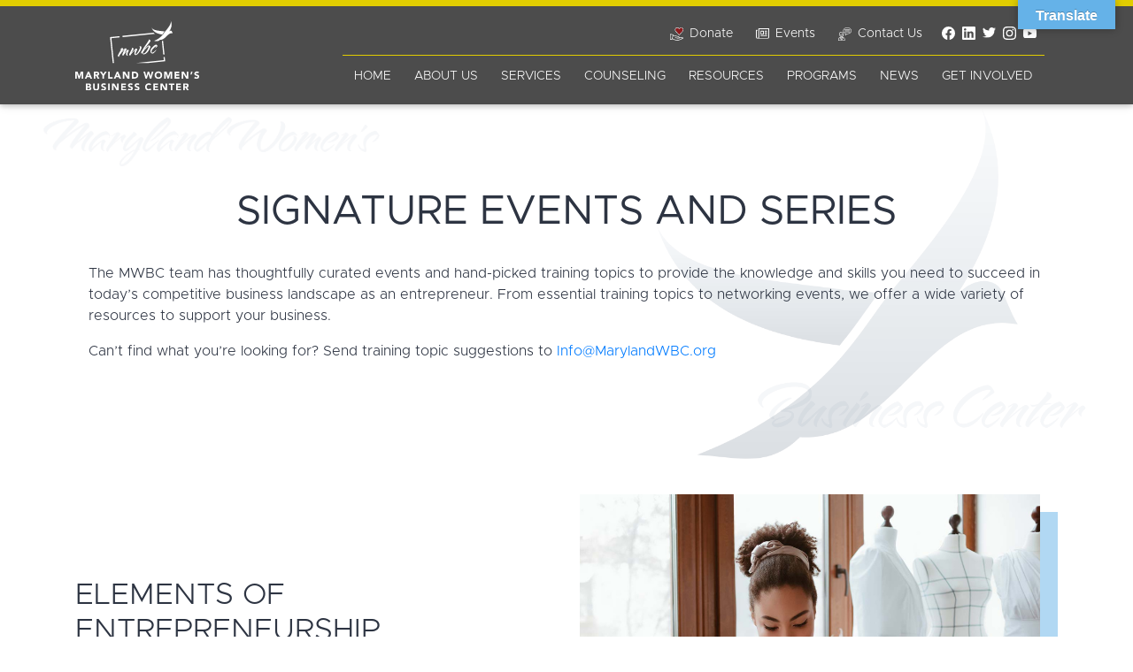

--- FILE ---
content_type: text/html; charset=UTF-8
request_url: https://marylandwbc.org/series/
body_size: 9394
content:
<!doctype html>
<html lang="en-US">

<head>
	<meta charset="UTF-8">
	<meta name="viewport" content="width=device-width, initial-scale=1">
	<link rel="profile" href="https://gmpg.org/xfn/11">
	<script src="https://cdnjs.cloudflare.com/ajax/libs/jquery/3.3.1/jquery.min.js"></script>
	<script src="https://cdnjs.cloudflare.com/ajax/libs/wow/0.1.12/wow.min.js"></script>
	<script src="https://cdnjs.cloudflare.com/ajax/libs/Swiper/8.4.2/swiper-bundle.min.js"></script>
	<title>Signature Events And Series &#8211; Maryland Women&#039;s Business Center</title>
<meta name='robots' content='max-image-preview:large' />
	<style>img:is([sizes="auto" i], [sizes^="auto," i]) { contain-intrinsic-size: 3000px 1500px }</style>
	<link rel='dns-prefetch' href='//translate.google.com' />
<link rel='dns-prefetch' href='//cdnjs.cloudflare.com' />
<link rel='dns-prefetch' href='//maxcdn.bootstrapcdn.com' />
<link rel="alternate" type="application/rss+xml" title="Maryland Women&#039;s Business Center &raquo; Feed" href="https://marylandwbc.org/feed/" />
<link rel="alternate" type="application/rss+xml" title="Maryland Women&#039;s Business Center &raquo; Comments Feed" href="https://marylandwbc.org/comments/feed/" />
<link rel="alternate" type="text/calendar" title="Maryland Women&#039;s Business Center &raquo; iCal Feed" href="https://marylandwbc.org/workshops-and-seminars/?ical=1" />
<script type="text/javascript">
/* <![CDATA[ */
window._wpemojiSettings = {"baseUrl":"https:\/\/s.w.org\/images\/core\/emoji\/16.0.1\/72x72\/","ext":".png","svgUrl":"https:\/\/s.w.org\/images\/core\/emoji\/16.0.1\/svg\/","svgExt":".svg","source":{"concatemoji":"https:\/\/marylandwbc.org\/wp-includes\/js\/wp-emoji-release.min.js?ver=6.8.3"}};
/*! This file is auto-generated */
!function(s,n){var o,i,e;function c(e){try{var t={supportTests:e,timestamp:(new Date).valueOf()};sessionStorage.setItem(o,JSON.stringify(t))}catch(e){}}function p(e,t,n){e.clearRect(0,0,e.canvas.width,e.canvas.height),e.fillText(t,0,0);var t=new Uint32Array(e.getImageData(0,0,e.canvas.width,e.canvas.height).data),a=(e.clearRect(0,0,e.canvas.width,e.canvas.height),e.fillText(n,0,0),new Uint32Array(e.getImageData(0,0,e.canvas.width,e.canvas.height).data));return t.every(function(e,t){return e===a[t]})}function u(e,t){e.clearRect(0,0,e.canvas.width,e.canvas.height),e.fillText(t,0,0);for(var n=e.getImageData(16,16,1,1),a=0;a<n.data.length;a++)if(0!==n.data[a])return!1;return!0}function f(e,t,n,a){switch(t){case"flag":return n(e,"\ud83c\udff3\ufe0f\u200d\u26a7\ufe0f","\ud83c\udff3\ufe0f\u200b\u26a7\ufe0f")?!1:!n(e,"\ud83c\udde8\ud83c\uddf6","\ud83c\udde8\u200b\ud83c\uddf6")&&!n(e,"\ud83c\udff4\udb40\udc67\udb40\udc62\udb40\udc65\udb40\udc6e\udb40\udc67\udb40\udc7f","\ud83c\udff4\u200b\udb40\udc67\u200b\udb40\udc62\u200b\udb40\udc65\u200b\udb40\udc6e\u200b\udb40\udc67\u200b\udb40\udc7f");case"emoji":return!a(e,"\ud83e\udedf")}return!1}function g(e,t,n,a){var r="undefined"!=typeof WorkerGlobalScope&&self instanceof WorkerGlobalScope?new OffscreenCanvas(300,150):s.createElement("canvas"),o=r.getContext("2d",{willReadFrequently:!0}),i=(o.textBaseline="top",o.font="600 32px Arial",{});return e.forEach(function(e){i[e]=t(o,e,n,a)}),i}function t(e){var t=s.createElement("script");t.src=e,t.defer=!0,s.head.appendChild(t)}"undefined"!=typeof Promise&&(o="wpEmojiSettingsSupports",i=["flag","emoji"],n.supports={everything:!0,everythingExceptFlag:!0},e=new Promise(function(e){s.addEventListener("DOMContentLoaded",e,{once:!0})}),new Promise(function(t){var n=function(){try{var e=JSON.parse(sessionStorage.getItem(o));if("object"==typeof e&&"number"==typeof e.timestamp&&(new Date).valueOf()<e.timestamp+604800&&"object"==typeof e.supportTests)return e.supportTests}catch(e){}return null}();if(!n){if("undefined"!=typeof Worker&&"undefined"!=typeof OffscreenCanvas&&"undefined"!=typeof URL&&URL.createObjectURL&&"undefined"!=typeof Blob)try{var e="postMessage("+g.toString()+"("+[JSON.stringify(i),f.toString(),p.toString(),u.toString()].join(",")+"));",a=new Blob([e],{type:"text/javascript"}),r=new Worker(URL.createObjectURL(a),{name:"wpTestEmojiSupports"});return void(r.onmessage=function(e){c(n=e.data),r.terminate(),t(n)})}catch(e){}c(n=g(i,f,p,u))}t(n)}).then(function(e){for(var t in e)n.supports[t]=e[t],n.supports.everything=n.supports.everything&&n.supports[t],"flag"!==t&&(n.supports.everythingExceptFlag=n.supports.everythingExceptFlag&&n.supports[t]);n.supports.everythingExceptFlag=n.supports.everythingExceptFlag&&!n.supports.flag,n.DOMReady=!1,n.readyCallback=function(){n.DOMReady=!0}}).then(function(){return e}).then(function(){var e;n.supports.everything||(n.readyCallback(),(e=n.source||{}).concatemoji?t(e.concatemoji):e.wpemoji&&e.twemoji&&(t(e.twemoji),t(e.wpemoji)))}))}((window,document),window._wpemojiSettings);
/* ]]> */
</script>
<link rel='stylesheet' id='tribe-events-pro-mini-calendar-block-styles-css' href='https://marylandwbc.org/wp-content/plugins/events-calendar-pro/build/css/tribe-events-pro-mini-calendar-block.css?ver=7.7.10' type='text/css' media='all' />
<style id='wp-emoji-styles-inline-css' type='text/css'>

	img.wp-smiley, img.emoji {
		display: inline !important;
		border: none !important;
		box-shadow: none !important;
		height: 1em !important;
		width: 1em !important;
		margin: 0 0.07em !important;
		vertical-align: -0.1em !important;
		background: none !important;
		padding: 0 !important;
	}
</style>
<link rel='stylesheet' id='wp-block-library-css' href='https://marylandwbc.org/wp-includes/css/dist/block-library/style.min.css?ver=6.8.3' type='text/css' media='all' />
<style id='classic-theme-styles-inline-css' type='text/css'>
/*! This file is auto-generated */
.wp-block-button__link{color:#fff;background-color:#32373c;border-radius:9999px;box-shadow:none;text-decoration:none;padding:calc(.667em + 2px) calc(1.333em + 2px);font-size:1.125em}.wp-block-file__button{background:#32373c;color:#fff;text-decoration:none}
</style>
<style id='filebird-block-filebird-gallery-style-inline-css' type='text/css'>
ul.filebird-block-filebird-gallery{margin:auto!important;padding:0!important;width:100%}ul.filebird-block-filebird-gallery.layout-grid{display:grid;grid-gap:20px;align-items:stretch;grid-template-columns:repeat(var(--columns),1fr);justify-items:stretch}ul.filebird-block-filebird-gallery.layout-grid li img{border:1px solid #ccc;box-shadow:2px 2px 6px 0 rgba(0,0,0,.3);height:100%;max-width:100%;-o-object-fit:cover;object-fit:cover;width:100%}ul.filebird-block-filebird-gallery.layout-masonry{-moz-column-count:var(--columns);-moz-column-gap:var(--space);column-gap:var(--space);-moz-column-width:var(--min-width);columns:var(--min-width) var(--columns);display:block;overflow:auto}ul.filebird-block-filebird-gallery.layout-masonry li{margin-bottom:var(--space)}ul.filebird-block-filebird-gallery li{list-style:none}ul.filebird-block-filebird-gallery li figure{height:100%;margin:0;padding:0;position:relative;width:100%}ul.filebird-block-filebird-gallery li figure figcaption{background:linear-gradient(0deg,rgba(0,0,0,.7),rgba(0,0,0,.3) 70%,transparent);bottom:0;box-sizing:border-box;color:#fff;font-size:.8em;margin:0;max-height:100%;overflow:auto;padding:3em .77em .7em;position:absolute;text-align:center;width:100%;z-index:2}ul.filebird-block-filebird-gallery li figure figcaption a{color:inherit}

</style>
<style id='global-styles-inline-css' type='text/css'>
:root{--wp--preset--aspect-ratio--square: 1;--wp--preset--aspect-ratio--4-3: 4/3;--wp--preset--aspect-ratio--3-4: 3/4;--wp--preset--aspect-ratio--3-2: 3/2;--wp--preset--aspect-ratio--2-3: 2/3;--wp--preset--aspect-ratio--16-9: 16/9;--wp--preset--aspect-ratio--9-16: 9/16;--wp--preset--color--black: #000000;--wp--preset--color--cyan-bluish-gray: #abb8c3;--wp--preset--color--white: #ffffff;--wp--preset--color--pale-pink: #f78da7;--wp--preset--color--vivid-red: #cf2e2e;--wp--preset--color--luminous-vivid-orange: #ff6900;--wp--preset--color--luminous-vivid-amber: #fcb900;--wp--preset--color--light-green-cyan: #7bdcb5;--wp--preset--color--vivid-green-cyan: #00d084;--wp--preset--color--pale-cyan-blue: #8ed1fc;--wp--preset--color--vivid-cyan-blue: #0693e3;--wp--preset--color--vivid-purple: #9b51e0;--wp--preset--gradient--vivid-cyan-blue-to-vivid-purple: linear-gradient(135deg,rgba(6,147,227,1) 0%,rgb(155,81,224) 100%);--wp--preset--gradient--light-green-cyan-to-vivid-green-cyan: linear-gradient(135deg,rgb(122,220,180) 0%,rgb(0,208,130) 100%);--wp--preset--gradient--luminous-vivid-amber-to-luminous-vivid-orange: linear-gradient(135deg,rgba(252,185,0,1) 0%,rgba(255,105,0,1) 100%);--wp--preset--gradient--luminous-vivid-orange-to-vivid-red: linear-gradient(135deg,rgba(255,105,0,1) 0%,rgb(207,46,46) 100%);--wp--preset--gradient--very-light-gray-to-cyan-bluish-gray: linear-gradient(135deg,rgb(238,238,238) 0%,rgb(169,184,195) 100%);--wp--preset--gradient--cool-to-warm-spectrum: linear-gradient(135deg,rgb(74,234,220) 0%,rgb(151,120,209) 20%,rgb(207,42,186) 40%,rgb(238,44,130) 60%,rgb(251,105,98) 80%,rgb(254,248,76) 100%);--wp--preset--gradient--blush-light-purple: linear-gradient(135deg,rgb(255,206,236) 0%,rgb(152,150,240) 100%);--wp--preset--gradient--blush-bordeaux: linear-gradient(135deg,rgb(254,205,165) 0%,rgb(254,45,45) 50%,rgb(107,0,62) 100%);--wp--preset--gradient--luminous-dusk: linear-gradient(135deg,rgb(255,203,112) 0%,rgb(199,81,192) 50%,rgb(65,88,208) 100%);--wp--preset--gradient--pale-ocean: linear-gradient(135deg,rgb(255,245,203) 0%,rgb(182,227,212) 50%,rgb(51,167,181) 100%);--wp--preset--gradient--electric-grass: linear-gradient(135deg,rgb(202,248,128) 0%,rgb(113,206,126) 100%);--wp--preset--gradient--midnight: linear-gradient(135deg,rgb(2,3,129) 0%,rgb(40,116,252) 100%);--wp--preset--font-size--small: 13px;--wp--preset--font-size--medium: 20px;--wp--preset--font-size--large: 36px;--wp--preset--font-size--x-large: 42px;--wp--preset--spacing--20: 0.44rem;--wp--preset--spacing--30: 0.67rem;--wp--preset--spacing--40: 1rem;--wp--preset--spacing--50: 1.5rem;--wp--preset--spacing--60: 2.25rem;--wp--preset--spacing--70: 3.38rem;--wp--preset--spacing--80: 5.06rem;--wp--preset--shadow--natural: 6px 6px 9px rgba(0, 0, 0, 0.2);--wp--preset--shadow--deep: 12px 12px 50px rgba(0, 0, 0, 0.4);--wp--preset--shadow--sharp: 6px 6px 0px rgba(0, 0, 0, 0.2);--wp--preset--shadow--outlined: 6px 6px 0px -3px rgba(255, 255, 255, 1), 6px 6px rgba(0, 0, 0, 1);--wp--preset--shadow--crisp: 6px 6px 0px rgba(0, 0, 0, 1);}:where(.is-layout-flex){gap: 0.5em;}:where(.is-layout-grid){gap: 0.5em;}body .is-layout-flex{display: flex;}.is-layout-flex{flex-wrap: wrap;align-items: center;}.is-layout-flex > :is(*, div){margin: 0;}body .is-layout-grid{display: grid;}.is-layout-grid > :is(*, div){margin: 0;}:where(.wp-block-columns.is-layout-flex){gap: 2em;}:where(.wp-block-columns.is-layout-grid){gap: 2em;}:where(.wp-block-post-template.is-layout-flex){gap: 1.25em;}:where(.wp-block-post-template.is-layout-grid){gap: 1.25em;}.has-black-color{color: var(--wp--preset--color--black) !important;}.has-cyan-bluish-gray-color{color: var(--wp--preset--color--cyan-bluish-gray) !important;}.has-white-color{color: var(--wp--preset--color--white) !important;}.has-pale-pink-color{color: var(--wp--preset--color--pale-pink) !important;}.has-vivid-red-color{color: var(--wp--preset--color--vivid-red) !important;}.has-luminous-vivid-orange-color{color: var(--wp--preset--color--luminous-vivid-orange) !important;}.has-luminous-vivid-amber-color{color: var(--wp--preset--color--luminous-vivid-amber) !important;}.has-light-green-cyan-color{color: var(--wp--preset--color--light-green-cyan) !important;}.has-vivid-green-cyan-color{color: var(--wp--preset--color--vivid-green-cyan) !important;}.has-pale-cyan-blue-color{color: var(--wp--preset--color--pale-cyan-blue) !important;}.has-vivid-cyan-blue-color{color: var(--wp--preset--color--vivid-cyan-blue) !important;}.has-vivid-purple-color{color: var(--wp--preset--color--vivid-purple) !important;}.has-black-background-color{background-color: var(--wp--preset--color--black) !important;}.has-cyan-bluish-gray-background-color{background-color: var(--wp--preset--color--cyan-bluish-gray) !important;}.has-white-background-color{background-color: var(--wp--preset--color--white) !important;}.has-pale-pink-background-color{background-color: var(--wp--preset--color--pale-pink) !important;}.has-vivid-red-background-color{background-color: var(--wp--preset--color--vivid-red) !important;}.has-luminous-vivid-orange-background-color{background-color: var(--wp--preset--color--luminous-vivid-orange) !important;}.has-luminous-vivid-amber-background-color{background-color: var(--wp--preset--color--luminous-vivid-amber) !important;}.has-light-green-cyan-background-color{background-color: var(--wp--preset--color--light-green-cyan) !important;}.has-vivid-green-cyan-background-color{background-color: var(--wp--preset--color--vivid-green-cyan) !important;}.has-pale-cyan-blue-background-color{background-color: var(--wp--preset--color--pale-cyan-blue) !important;}.has-vivid-cyan-blue-background-color{background-color: var(--wp--preset--color--vivid-cyan-blue) !important;}.has-vivid-purple-background-color{background-color: var(--wp--preset--color--vivid-purple) !important;}.has-black-border-color{border-color: var(--wp--preset--color--black) !important;}.has-cyan-bluish-gray-border-color{border-color: var(--wp--preset--color--cyan-bluish-gray) !important;}.has-white-border-color{border-color: var(--wp--preset--color--white) !important;}.has-pale-pink-border-color{border-color: var(--wp--preset--color--pale-pink) !important;}.has-vivid-red-border-color{border-color: var(--wp--preset--color--vivid-red) !important;}.has-luminous-vivid-orange-border-color{border-color: var(--wp--preset--color--luminous-vivid-orange) !important;}.has-luminous-vivid-amber-border-color{border-color: var(--wp--preset--color--luminous-vivid-amber) !important;}.has-light-green-cyan-border-color{border-color: var(--wp--preset--color--light-green-cyan) !important;}.has-vivid-green-cyan-border-color{border-color: var(--wp--preset--color--vivid-green-cyan) !important;}.has-pale-cyan-blue-border-color{border-color: var(--wp--preset--color--pale-cyan-blue) !important;}.has-vivid-cyan-blue-border-color{border-color: var(--wp--preset--color--vivid-cyan-blue) !important;}.has-vivid-purple-border-color{border-color: var(--wp--preset--color--vivid-purple) !important;}.has-vivid-cyan-blue-to-vivid-purple-gradient-background{background: var(--wp--preset--gradient--vivid-cyan-blue-to-vivid-purple) !important;}.has-light-green-cyan-to-vivid-green-cyan-gradient-background{background: var(--wp--preset--gradient--light-green-cyan-to-vivid-green-cyan) !important;}.has-luminous-vivid-amber-to-luminous-vivid-orange-gradient-background{background: var(--wp--preset--gradient--luminous-vivid-amber-to-luminous-vivid-orange) !important;}.has-luminous-vivid-orange-to-vivid-red-gradient-background{background: var(--wp--preset--gradient--luminous-vivid-orange-to-vivid-red) !important;}.has-very-light-gray-to-cyan-bluish-gray-gradient-background{background: var(--wp--preset--gradient--very-light-gray-to-cyan-bluish-gray) !important;}.has-cool-to-warm-spectrum-gradient-background{background: var(--wp--preset--gradient--cool-to-warm-spectrum) !important;}.has-blush-light-purple-gradient-background{background: var(--wp--preset--gradient--blush-light-purple) !important;}.has-blush-bordeaux-gradient-background{background: var(--wp--preset--gradient--blush-bordeaux) !important;}.has-luminous-dusk-gradient-background{background: var(--wp--preset--gradient--luminous-dusk) !important;}.has-pale-ocean-gradient-background{background: var(--wp--preset--gradient--pale-ocean) !important;}.has-electric-grass-gradient-background{background: var(--wp--preset--gradient--electric-grass) !important;}.has-midnight-gradient-background{background: var(--wp--preset--gradient--midnight) !important;}.has-small-font-size{font-size: var(--wp--preset--font-size--small) !important;}.has-medium-font-size{font-size: var(--wp--preset--font-size--medium) !important;}.has-large-font-size{font-size: var(--wp--preset--font-size--large) !important;}.has-x-large-font-size{font-size: var(--wp--preset--font-size--x-large) !important;}
:where(.wp-block-post-template.is-layout-flex){gap: 1.25em;}:where(.wp-block-post-template.is-layout-grid){gap: 1.25em;}
:where(.wp-block-columns.is-layout-flex){gap: 2em;}:where(.wp-block-columns.is-layout-grid){gap: 2em;}
:root :where(.wp-block-pullquote){font-size: 1.5em;line-height: 1.6;}
</style>
<link rel='stylesheet' id='google-language-translator-css' href='https://marylandwbc.org/wp-content/plugins/google-language-translator/css/style.css?ver=6.0.20' type='text/css' media='' />
<link rel='stylesheet' id='glt-toolbar-styles-css' href='https://marylandwbc.org/wp-content/plugins/google-language-translator/css/toolbar.css?ver=6.0.20' type='text/css' media='' />
<link rel='stylesheet' id='mwbc-style-css' href='https://marylandwbc.org/wp-content/themes/MWBC/style.css?ver=6.8.3' type='text/css' media='all' />
<link rel='stylesheet' id='font-awesome-css' href='https://maxcdn.bootstrapcdn.com/font-awesome/4.7.0/css/font-awesome.min.css?ver=6.8.3' type='text/css' media='all' />
<link rel='stylesheet' id='bootstrap-core-css' href='https://cdnjs.cloudflare.com/ajax/libs/twitter-bootstrap/4.1.3/css/bootstrap.min.css?ver=6.8.3' type='text/css' media='all' />
<link rel='stylesheet' id='custom-styling1-css' href='https://marylandwbc.org/wp-content/themes/MWBC/styles/css/mdb.min.css?ver=6.8.3' type='text/css' media='all' />
<link rel='stylesheet' id='custom-styling-css' href='https://marylandwbc.org/wp-content/themes/MWBC/styles/css/main.min.css?ver=6.8.3' type='text/css' media='all' />
<script type="text/javascript" src="https://marylandwbc.org/wp-includes/js/jquery/jquery.min.js?ver=3.7.1" id="jquery-core-js"></script>
<script type="text/javascript" src="https://marylandwbc.org/wp-includes/js/jquery/jquery-migrate.min.js?ver=3.4.1" id="jquery-migrate-js"></script>
<script type="text/javascript" src="https://cdnjs.cloudflare.com/ajax/libs/popper.js/1.14.4/umd/popper.min.js?ver=6.8.3" id="mwbc-popper-js"></script>
<script type="text/javascript" src="https://cdnjs.cloudflare.com/ajax/libs/twitter-bootstrap/4.4.1/js/bootstrap.min.js?ver=6.8.3" id="mwbc-twitter-bootstrap-js"></script>
<script type="text/javascript" src="https://marylandwbc.org/wp-content/themes/MWBC/scripts/js/main.min.js?ver=6.8.3" id="mwbc-custom-js-1-js"></script>
<link rel="https://api.w.org/" href="https://marylandwbc.org/wp-json/" /><link rel="alternate" title="JSON" type="application/json" href="https://marylandwbc.org/wp-json/wp/v2/pages/11509" /><link rel="EditURI" type="application/rsd+xml" title="RSD" href="https://marylandwbc.org/xmlrpc.php?rsd" />
<meta name="generator" content="WordPress 6.8.3" />
<link rel="canonical" href="https://marylandwbc.org/series/" />
<link rel='shortlink' href='https://marylandwbc.org/?p=11509' />
<link rel="alternate" title="oEmbed (JSON)" type="application/json+oembed" href="https://marylandwbc.org/wp-json/oembed/1.0/embed?url=https%3A%2F%2Fmarylandwbc.org%2Fseries%2F" />
<link rel="alternate" title="oEmbed (XML)" type="text/xml+oembed" href="https://marylandwbc.org/wp-json/oembed/1.0/embed?url=https%3A%2F%2Fmarylandwbc.org%2Fseries%2F&#038;format=xml" />
<style>#google_language_translator{width:auto!important;}div.skiptranslate.goog-te-gadget{display:inline!important;}.goog-tooltip{display: none!important;}.goog-tooltip:hover{display: none!important;}.goog-text-highlight{background-color:transparent!important;border:none!important;box-shadow:none!important;}#google_language_translator select.goog-te-combo{color:#32373c;}div.skiptranslate{display:none!important;}body{top:0px!important;}#goog-gt-{display:none!important;}font font{background-color:transparent!important;box-shadow:none!important;position:initial!important;}#glt-translate-trigger{bottom:auto;top:0;}.tool-container.tool-top{top:50px!important;bottom:auto!important;}.tool-container.tool-top .arrow{border-color:transparent transparent #d0cbcb; top:-14px;}#glt-translate-trigger > span{color:#ffffff;}#glt-translate-trigger{background:#65b2e8;}.goog-te-gadget .goog-te-combo{width:100%;}</style><meta name="tec-api-version" content="v1"><meta name="tec-api-origin" content="https://marylandwbc.org"><link rel="alternate" href="https://marylandwbc.org/wp-json/tribe/events/v1/" /><!-- Google tag (gtag.js) -->
<script async src="https://www.googletagmanager.com/gtag/js?id=AW-11138579327"></script>
<script>
  window.dataLayer = window.dataLayer || [];
  function gtag(){dataLayer.push(arguments);}
  gtag('js', new Date());

  gtag('config', 'AW-11138579327');
</script>
		<style type="text/css" id="wp-custom-css">
			.tool-container .tool-items a.langtext {
	width: auto!important;
	height: auto!important;
	display: block!important;
	float: none!important;
	padding: 8px 5px!important;
	border-bottom: 1px solid #999!important;
	margin: 0!important;
	background: none!important;
}		</style>
			<link rel="stylesheet" href="https://cdnjs.cloudflare.com/ajax/libs/Swiper/5.4.5/css/swiper.min.css">
	<link rel="stylesheet" href="https://cdn.jsdelivr.net/gh/fancyapps/fancybox@3.5.7/dist/jquery.fancybox.min.css" />
	<!-- Favicon -->
	<link rel="icon" type="image/png" href="https://marylandwbc.org/wp-content/themes/MWBC/images/favicon.png"
		sizes="300x300">
	<!-- Google Font -->
	<link href="https://fonts.googleapis.com/css2?family=Pinyon+Script&display=swap" rel="stylesheet">
	<!-- Global site tag (gtag.js) - Google Analytics -->
	<script async src="https://www.googletagmanager.com/gtag/js?id=UA-77787154-1"></script>
	<script>
	  window.dataLayer = window.dataLayer || [];
	  function gtag(){dataLayer.push(arguments);}
	  gtag('js', new Date());

	  gtag('config', 'UA-77787154-1');
	</script>

</head>

<body class="wp-singular page-template-default page page-id-11509 wp-theme-MWBC tribe-no-js no-sidebar">

	<h1 class="outline">Header</h1>
	<a class="skip-main" href="#primary">Skip to main content</a>
	<div id="page" class="site">

		<header id="masthead" class="site-header">
			<nav class="navbar fixed-top navbar-expand-md custom-navbar">
				<h1 class="outline">Main Navigation</h1>
				<div class="container">
					<!-- Navbar brand -->
					<a class="navbar-brand" href="/">
						<img id="logo" class="logo"
							src="https://marylandwbc.org/wp-content/uploads/2020/10/MWBC_logo.svg"
							alt="Logo">
					</a>

					<!-- Collapse button -->
					<button class="navbar-toggler third-button" type="button" data-toggle="collapse"
						data-target="#navigation" aria-controls="navigation" aria-expanded="false"
						aria-label="Toggle navigation">
						<div class="animated-icon3"><span></span><span></span><span></span></div>
					</button>
					<!-- Main navigation -->
					<div class="container">
						<div class="collapse navbar-collapse" id="navigation">
							<ul id="sub-nav" class="navbar-nav ml-auto">
																<li class="nav-item ">
									<a class="nav-link" href="https://marylandwbc.org/donate/">
										<img src="https://marylandwbc.org/wp-content/themes/MWBC/images/icons/donate.svg"
											alt="Donate's icon'">
										<span>Donate</span>
									</a>
								</li>
																<li class="nav-item ">
									<a class="nav-link" href="https://marylandwbc.org/events/">
										<img src="https://marylandwbc.org/wp-content/themes/MWBC/images/icons/news.svg"
											alt="Events's icon'">
										<span>Events</span>
									</a>
								</li>
																<li class="nav-item ">
									<a class="nav-link" href="https://marylandwbc.org/contact-us/">
										<img src="https://marylandwbc.org/wp-content/themes/MWBC/images/icons/contact-us.svg"
											alt="Contact Us's icon'">
										<span>Contact Us</span>
									</a>
								</li>
																<li class="nav-item d-flex align-items-center justify-content-center">
									<div class="social-menu text-center">
										<a target="_blank" href="https://www.facebook.com/mdwbc">
											<img src="https://marylandwbc.org/wp-content/themes/MWBC/images/icons/facebook.svg"
												alt="Facebook">
										</a>
										<a target="_blank" href="https://www.linkedin.com/company/4848444">
											<img src="https://marylandwbc.org/wp-content/themes/MWBC/images/icons/linkedin.svg"
												alt="Linkedin">
										</a>
										<a target="_blank" href="https://twitter.com/marylandwbc">
											<img src="https://marylandwbc.org/wp-content/themes/MWBC/images/icons/twitter.svg"
												alt="Twitter">
										</a>
										<a target="_blank" href="https://www.instagram.com/maryland.wbc/">
											<img src="https://marylandwbc.org/wp-content/themes/MWBC/images/icons/instagram.svg"
												alt="Instagram">
										</a>
										<a target="_blank" href="https://www.youtube.com/channel/UClpl_Jc75mf_jfXloXuEjSw">
											<img src="https://marylandwbc.org/wp-content/themes/MWBC/images/icons/youtube.svg"
												alt="Youtube">
										</a>
									</div>
								</li>
							</ul>
							<ul id="primary-nav" class="navbar-nav ml-auto">
																<li class="nav-item ">
									<a class="nav-link" href="https://marylandwbc.org/">Home</a>
								</li>
																<li class="nav-item ">
									<a class="nav-link" href="https://marylandwbc.org/about-us/">About Us</a>
								</li>
																<li class="nav-item ">
									<a class="nav-link" href="https://marylandwbc.org/services/">Services</a>
								</li>
																<li class="nav-item ">
									<a class="nav-link" href="https://marylandwbc.org/business-counseling/">Counseling</a>
								</li>
																<li class="nav-item ">
									<a class="nav-link" href="https://marylandwbc.org/resources/">Resources</a>
								</li>
																<li class="nav-item ">
									<a class="nav-link" href="https://marylandwbc.org/programs/">Programs</a>
								</li>
																<li class="nav-item ">
									<a class="nav-link" href="https://marylandwbc.org/news/">News</a>
								</li>
																<li class="nav-item ">
									<a class="nav-link" href="https://marylandwbc.org/get-involved/">Get Involved</a>
								</li>
															</ul>

						</div>
					</div>
				</div>
			</nav><!-- #site-navigation -->
		</header><!-- #masthead -->

		<div id="content" class="site-content"><main id="primary" class="site-main">
    <h1 class="outline">Main</h1>

    <!-- Main Slider -->
    <section>
        <h1 class="outline">Slider</h1>
        <section class="empty-slider">
</section>    </section>
    <!-- /// Main Slider -->

    <!-- Main Content -->
            <section class="main-section">
            <div class="container">
                <div class="main-desc">
                    <article id="post-11509" class="post-11509 page type-page status-publish has-post-thumbnail hentry">
	<header class="entry-header d-none">
		<h1 class="entry-title">Signature Events And Series</h1>	</header>

	<div class="entry-content container main-content py-4">
		<h1 style="text-align: center;">Signature Events And Series</h1>
<p>The MWBC team has thoughtfully curated events and hand-picked training topics to provide the knowledge and skills you need to succeed in today&#8217;s competitive business landscape as an entrepreneur. From essential training topics to networking events, we offer a wide variety of resources to support your business.</p>
<p>Can&#8217;t find what you&#8217;re looking for? Send training topic suggestions to <a href="mailto:Info@MarylandWBC.org">Info@MarylandWBC.org</a></p>
	</div>

	</article><!-- #post-11509 -->
                </div>
            </div>
        </section>
        <!-- /// Main Content -->

    <!-- Widget Area -->
    <section id="image_text_2_col_mwbc_widget-27" class="widget widget_image_text_2_col_mwbc_widget">
<div class="container py-default">
    <div class="row align-items-center img-text-2-col">
        <div class="col-md-6  order-md-2">
            <div class="image">
                <img src="
                https://marylandwbc.org/wp-content/uploads/2023/11/4.png" 
                alt="Elements of Entrepreneurship" class="img-fluid">
            </div>
        </div>
        <div class="col-md-6  order-md-1">
            <div class="content ">
                                    <h2>Elements of Entrepreneurship</h2>
                                <p>“Elements of Entrepreneurship” is a 4-part webinar series consisting of a multi-layered learning experience that demystifies the process of taking a business from ideation to launch to growth. </p>

                                <div class="mt-4">
                    <a href="https://marylandwbc.org/series/eoe/" class="btn custom-btn z-depth-0"  >Learn More</a>
                </div>
                            </div>
        </div>        
    </div>
</div></section><section id="image_text_2_col_mwbc_widget-34" class="widget widget_image_text_2_col_mwbc_widget">
<div class="container py-default">
    <div class="row align-items-center img-text-2-col">
        <div class="col-md-6  order-md-1">
            <div class="image">
                <img src="
                https://marylandwbc.org/wp-content/uploads/2023/10/Website-Stock-6.png" 
                alt="EmpowHER: Women-Owned Small Business Resource Fair" class="img-fluid">
            </div>
        </div>
        <div class="col-md-6  order-md-2">
            <div class="content  ml-auto">
                                    <h2>EmpowHER: Women-Owned Small Business Resource Fair</h2>
                                <p>Celebrating Women's History Month with resources for your women-owned business all under one roof. </p>

                                <div class="mt-4">
                    <a href="https://marylandwbc.org/workshops-and-seminars/empowher/" class="btn custom-btn z-depth-0"  >Learn More</a>
                </div>
                            </div>
        </div>        
    </div>
</div></section><section id="image_text_2_col_mwbc_widget-29" class="widget widget_image_text_2_col_mwbc_widget">
<div class="container py-default">
    <div class="row align-items-center img-text-2-col">
        <div class="col-md-6  order-md-2">
            <div class="image">
                <img src="
                https://marylandwbc.org/wp-content/uploads/2023/11/Website-Stock.png" 
                alt="Coffee & Connections" class="img-fluid">
            </div>
        </div>
        <div class="col-md-6  order-md-1">
            <div class="content ">
                                    <h2>Coffee & Connections</h2>
                                <p>Whether you are just starting your business or already took the plunge, surround yourself with other like-minded entrepreneurs at the MWBC's Coffee and Connections Frederick County. </p>

                                <div class="mt-4">
                    <a href="https://marylandwbc.org/series/coffee-connections/" class="btn custom-btn z-depth-0"  >Learn More</a>
                </div>
                            </div>
        </div>        
    </div>
</div></section><section id="image_text_2_col_mwbc_widget-37" class="widget widget_image_text_2_col_mwbc_widget">
<div class="container py-default">
    <div class="row align-items-center img-text-2-col">
        <div class="col-md-6  order-md-1">
            <div class="image">
                <img src="
                https://marylandwbc.org/wp-content/uploads/2025/09/Connect-and-Cultivate-Image.jpeg" 
                alt="Connect & Cultivate" class="img-fluid">
            </div>
        </div>
        <div class="col-md-6  order-md-2">
            <div class="content  ml-auto">
                                    <h2>Connect & Cultivate</h2>
                                <p>This monthly networking experience at MWBC Shop Local in Bowie Town Center is designed for small business owners, entrepreneurs, and creatives, and features a short, high-impact learning opportunity followed by open networking to spark new connections and collaborations. </p>

                                <div class="mt-4">
                    <a href="https://marylandwbc.org/series/connect-cultivate/" class="btn custom-btn z-depth-0"  >Learn More</a>
                </div>
                            </div>
        </div>        
    </div>
</div></section><section id="image_text_2_col_mwbc_widget-30" class="widget widget_image_text_2_col_mwbc_widget">
<div class="container py-default">
    <div class="row align-items-center img-text-2-col">
        <div class="col-md-6  order-md-2">
            <div class="image">
                <img src="
                https://marylandwbc.org/wp-content/uploads/2023/11/1.png" 
                alt="Speed Meet: Virtual Business Networking" class="img-fluid">
            </div>
        </div>
        <div class="col-md-6  order-md-1">
            <div class="content ">
                                    <h2>Speed Meet: Virtual Business Networking</h2>
                                <p>Widen your professional network by joining us online for our monthly speed-dating style mixer on Zoom to meet other entrepreneurs in your area.</p>

                                <div class="mt-4">
                    <a href="https://marylandwbc.org/series/speed-meet/" class="btn custom-btn z-depth-0"  >Learn More</a>
                </div>
                            </div>
        </div>        
    </div>
</div></section><section id="image_text_2_col_mwbc_widget-25" class="widget widget_image_text_2_col_mwbc_widget">
<div class="container py-default">
    <div class="row align-items-center img-text-2-col">
        <div class="col-md-6  order-md-1">
            <div class="image">
                <img src="
                https://marylandwbc.org/wp-content/uploads/2023/11/Website-Stock-3.png" 
                alt="Doing Business with the Government" class="img-fluid">
            </div>
        </div>
        <div class="col-md-6  order-md-2">
            <div class="content  ml-auto">
                                    <h2>Doing Business with the Government</h2>
                                <p>Explore eligibility for certification programs and learn how to win contracts with local, state, and federal government by joining us for our recurring procurement and certification information sessions. </p>

                                <div class="mt-4">
                    <a href="https://marylandwbc.org/series/biz-with-gov/" class="btn custom-btn z-depth-0"  >Learn More</a>
                </div>
                            </div>
        </div>        
    </div>
</div></section><section id="image_text_2_col_mwbc_widget-35" class="widget widget_image_text_2_col_mwbc_widget">
<div class="container py-default">
    <div class="row align-items-center img-text-2-col">
        <div class="col-md-6  order-md-2">
            <div class="image">
                <img src="
                https://marylandwbc.org/wp-content/uploads/2023/11/Website-Stock-7.png" 
                alt="Resources For Your Business" class="img-fluid">
            </div>
        </div>
        <div class="col-md-6  order-md-1">
            <div class="content ">
                                    <h2>Resources For Your Business</h2>
                                <p>Learn about the different resources local organizations have to offer your business with our recurring Resources For Your Business webinars.</p>

                                <div class="mt-4">
                    <a href="https://marylandwbc.org/series/resources/" class="btn custom-btn z-depth-0"  >Learn More</a>
                </div>
                            </div>
        </div>        
    </div>
</div></section>    <!-- /// Widget Area -->

</main>

</div><!-- #content -->

<footer id="footer">
	<h1 class="outline">Footer</h1>
	<div class="container">
		<div class="row justify-content-between">
			<div class="col-4 col-md-3">
				<div>
					<img src="https://marylandwbc.org/wp-content/themes/MWBC/images/MWBC_logo.svg" alt="logo"
						class="img-fluid w-100">
				</div>
			</div>
			<div class="col-8">
				<div class="footer-menu-wrap">
					<div id="footer-menu-1">
						<ul class="navbar-nav flex-wrap flex-row justify-content-end" role="menu">
														<li class="nav-item">
								<a class="nav-link" href="https://marylandwbc.org/">Home</a>
							</li>
														<li class="nav-item">
								<a class="nav-link" href="https://marylandwbc.org/about-us/">About Us</a>
							</li>
														<li class="nav-item">
								<a class="nav-link" href="https://marylandwbc.org/services/">Services</a>
							</li>
														<li class="nav-item">
								<a class="nav-link" href="https://marylandwbc.org/resources/">Resources</a>
							</li>
														<li class="nav-item">
								<a class="nav-link" href="https://marylandwbc.org/programs/">Programs</a>
							</li>
														<li class="nav-item">
								<a class="nav-link" href="https://marylandwbc.org/contact-us/">Contact Us</a>
							</li>
													</ul>
					</div>
					<div id="footer-menu-2">
						<ul class="navbar-nav flex-wrap flex-row justify-content-end" role="menu">
														<li class="nav-item">
								<a class="nav-link" href="https://marylandwbc.org/donate/">Donate</a>
							</li>
														<li class="nav-item">
								<a class="nav-link" href="https://marylandwbc.org/careers/">Careers</a>
							</li>
														<li class="nav-item">
								<a class="nav-link" href="https://marylandwbc.org/business-counseling/">Counseling</a>
							</li>
														<li class="nav-item">
								<a class="nav-link" href="https://marylandwbc.org/testimonials/">Testimonials</a>
							</li>
														<li class="nav-item">
								<a class="nav-link" href="https://marylandwbc.org/news/">News</a>
							</li>
													</ul>
					</div>
				</div>

				<div class="row m-0">
					<div class="col-md-4">
						<div class="locations">
							<h6 class="text-l-blue font-weight-bold">Montgomery County</h6>
							<a href="https://goo.gl/maps/o4BEpuPtHYVz28aa7" target="_blank" class="text-white">
								<address class="mb-2">
									51 Monroe Street, PE-20 <br>
									Rockville, MD&nbsp;20850
								</address>
							</a>
							<a href="tel:(301) 315-8091" class="text-white">
								<p>(301) 315-8091</p>
								<p> Hours - 9:00am – 5:00pm M-F; 5:00pm – 7:00pm the first Monday of the month</p>
							</a>
						</div>
					</div>
					<div class="col-md-4">
						<div class="locations">
							<h6 class="text-l-blue font-weight-bold">Prince George’s County</h6>
							<p class="m-0 mt-2">MWBC Shop Local</p>
							<a href="https://goo.gl/maps/Xhm3rVgxzFt1489c8" target="_blank" class="text-white">
								<address class="mb-2 mt-1">
									Bowie Town Center<br>
									15402B Emerald Way<br>
									Bowie, MD 20716
								</address>
							</a>
							<a href="tel:301-315-8091" class="text-white">
								<p>(301) 315-8091</p>
								<p> Hours - 9:00am – 5:00pm M-F; 5:00pm - 7:00pm the first Monday of the month</p>
							</a>
						</div>
					</div>
				</div>
			</div>
		</div>
	</div>
	<hr>
	<div class="container">
		<div id="copyright" class="row">
			<div class="col-6">
				<p class="m-0">© 2026 Maryland Women’s Business Center. All Rights Reserved</p>
			</div>
			<div class="col-6">
				<div class="social-menu text-right">
					<a target="_blank" href="https://www.facebook.com/mdwbc">
						<img src="https://marylandwbc.org/wp-content/themes/MWBC/images/icons/facebook.svg" alt="Facebook">
					</a>
					<a target="_blank" href="https://www.linkedin.com/company/4848444">
						<img src="https://marylandwbc.org/wp-content/themes/MWBC/images/icons/linkedin.svg" alt="Linkedin">
					</a>
					<a target="_blank" href="https://twitter.com/marylandwbc">
						<img src="https://marylandwbc.org/wp-content/themes/MWBC/images/icons/twitter.svg" alt="Twitter">
					</a>
					<a target="_blank" href="https://www.instagram.com/maryland.wbc/">
						<img src="https://marylandwbc.org/wp-content/themes/MWBC/images/icons/instagram.svg"
							alt="Instagram">
					</a>
					<a target="_blank" href="https://www.youtube.com/channel/UClpl_Jc75mf_jfXloXuEjSw">
						<img src="https://marylandwbc.org/wp-content/themes/MWBC/images/icons/youtube.svg" alt="Youtube">
					</a>
				</div>
			</div>
		</div>
	</div>
</footer>
</div><!-- #page -->
<script src="https://cdnjs.cloudflare.com/ajax/libs/Swiper/5.4.5/js/swiper.min.js"></script>
<script src="https://cdn.jsdelivr.net/gh/fancyapps/fancybox@3.5.7/dist/jquery.fancybox.min.js"></script>
<script type="speculationrules">
{"prefetch":[{"source":"document","where":{"and":[{"href_matches":"\/*"},{"not":{"href_matches":["\/wp-*.php","\/wp-admin\/*","\/wp-content\/uploads\/*","\/wp-content\/*","\/wp-content\/plugins\/*","\/wp-content\/themes\/MWBC\/*","\/*\\?(.+)"]}},{"not":{"selector_matches":"a[rel~=\"nofollow\"]"}},{"not":{"selector_matches":".no-prefetch, .no-prefetch a"}}]},"eagerness":"conservative"}]}
</script>
<div id="glt-translate-trigger"><span class="translate">Translate</span></div><div id="glt-toolbar"></div><div id="flags" style="display:none" class="size18"><ul id="sortable" class="ui-sortable"><li id="Amharic"><a href="#" title="Amharic" class="nturl notranslate am flag Amharic"></a></li><li id="Arabic"><a href="#" title="Arabic" class="nturl notranslate ar flag Arabic"></a></li><li id="Chinese (Simplified)"><a href="#" title="Chinese (Simplified)" class="nturl notranslate zh-CN flag Chinese (Simplified)"></a></li><li id="Chinese (Traditional)"><a href="#" title="Chinese (Traditional)" class="nturl notranslate zh-TW flag Chinese (Traditional)"></a></li><li id="English"><a href="#" title="English" class="nturl notranslate en flag united-states"></a></li><li id="French"><a href="#" title="French" class="nturl notranslate fr flag French"></a></li><li id="Korean"><a href="#" title="Korean" class="nturl notranslate ko flag Korean"></a></li><li id="Portuguese"><a href="#" title="Portuguese" class="nturl notranslate pt flag Portuguese"></a></li><li id="Russian"><a href="#" title="Russian" class="nturl notranslate ru flag Russian"></a></li><li id="Spanish"><a href="#" title="Spanish" class="nturl notranslate es flag Spanish"></a></li><li id="Vietnamese"><a href="#" title="Vietnamese" class="nturl notranslate vi flag Vietnamese"></a></li></ul></div><div id='glt-footer'><div id="google_language_translator" class="default-language-en"></div></div><script>function GoogleLanguageTranslatorInit() { new google.translate.TranslateElement({pageLanguage: 'en', includedLanguages:'am,ar,zh-CN,zh-TW,en,fr,ko,pt,ru,es,vi', autoDisplay: false}, 'google_language_translator');}</script>		<script>
		( function ( body ) {
			'use strict';
			body.className = body.className.replace( /\btribe-no-js\b/, 'tribe-js' );
		} )( document.body );
		</script>
		<script> /* <![CDATA[ */var tribe_l10n_datatables = {"aria":{"sort_ascending":": activate to sort column ascending","sort_descending":": activate to sort column descending"},"length_menu":"Show _MENU_ entries","empty_table":"No data available in table","info":"Showing _START_ to _END_ of _TOTAL_ entries","info_empty":"Showing 0 to 0 of 0 entries","info_filtered":"(filtered from _MAX_ total entries)","zero_records":"No matching records found","search":"Search:","all_selected_text":"All items on this page were selected. ","select_all_link":"Select all pages","clear_selection":"Clear Selection.","pagination":{"all":"All","next":"Next","previous":"Previous"},"select":{"rows":{"0":"","_":": Selected %d rows","1":": Selected 1 row"}},"datepicker":{"dayNames":["Sunday","Monday","Tuesday","Wednesday","Thursday","Friday","Saturday"],"dayNamesShort":["Sun","Mon","Tue","Wed","Thu","Fri","Sat"],"dayNamesMin":["S","M","T","W","T","F","S"],"monthNames":["January","February","March","April","May","June","July","August","September","October","November","December"],"monthNamesShort":["January","February","March","April","May","June","July","August","September","October","November","December"],"monthNamesMin":["Jan","Feb","Mar","Apr","May","Jun","Jul","Aug","Sep","Oct","Nov","Dec"],"nextText":"Next","prevText":"Prev","currentText":"Today","closeText":"Done","today":"Today","clear":"Clear"}};/* ]]> */ </script><script type="text/javascript" src="https://marylandwbc.org/wp-content/plugins/the-events-calendar/common/build/js/user-agent.js?ver=da75d0bdea6dde3898df" id="tec-user-agent-js"></script>
<script type="text/javascript" src="https://marylandwbc.org/wp-content/plugins/google-language-translator/js/scripts.js?ver=6.0.20" id="scripts-js"></script>
<script type="text/javascript" src="//translate.google.com/translate_a/element.js?cb=GoogleLanguageTranslatorInit" id="scripts-google-js"></script>
<script type="text/javascript" src="https://marylandwbc.org/wp-content/themes/MWBC/scripts/js/mdb.min.js?ver=20201208" id="mwbc-custom-js-js"></script>
</body>

</html>

--- FILE ---
content_type: image/svg+xml
request_url: https://marylandwbc.org/wp-content/themes/MWBC/images/icons/instagram.svg
body_size: 191
content:
<svg id="Artwork_16" data-name="Artwork 16" xmlns="http://www.w3.org/2000/svg" xmlns:xlink="http://www.w3.org/1999/xlink" width="21.295" height="21.295" viewBox="0 0 21.295 21.295">
  <defs>
    <clipPath id="clip-path">
      <rect id="Rectangle_521" data-name="Rectangle 521" width="21.295" height="21.295" fill="none"/>
    </clipPath>
  </defs>
  <g id="Group_201" data-name="Group 201">
    <g id="Group_200" data-name="Group 200" clip-path="url(#clip-path)">
      <g id="Group_199" data-name="Group 199">
        <g id="Group_198" data-name="Group 198" clip-path="url(#clip-path)">
          <path id="Path_413" data-name="Path 413" d="M1025.213,706.688c2.843,0,3.18.011,4.3.062a5.891,5.891,0,0,1,1.977.366,3.529,3.529,0,0,1,2.021,2.021,5.886,5.886,0,0,1,.367,1.977c.051,1.123.062,1.46.062,4.3s-.01,3.18-.062,4.3a5.889,5.889,0,0,1-.367,1.977,3.525,3.525,0,0,1-2.021,2.02,5.885,5.885,0,0,1-1.977.367c-1.122.051-1.459.062-4.3.062s-3.18-.011-4.3-.062a5.889,5.889,0,0,1-1.977-.367,3.526,3.526,0,0,1-2.021-2.02,5.908,5.908,0,0,1-.367-1.977c-.051-1.123-.062-1.46-.062-4.3s.011-3.179.062-4.3a5.905,5.905,0,0,1,.367-1.977,3.53,3.53,0,0,1,2.021-2.021,5.9,5.9,0,0,1,1.977-.366c1.123-.051,1.46-.062,4.3-.062m0-1.919c-2.892,0-3.254.012-4.39.064a7.823,7.823,0,0,0-2.584.495,5.448,5.448,0,0,0-3.114,3.114,7.807,7.807,0,0,0-.495,2.584c-.052,1.136-.064,1.5-.064,4.39s.012,3.255.064,4.39a7.811,7.811,0,0,0,.495,2.585,5.446,5.446,0,0,0,3.114,3.114,7.821,7.821,0,0,0,2.584.5c1.136.052,1.5.064,4.39.064s3.255-.012,4.39-.064a7.824,7.824,0,0,0,2.585-.5,5.444,5.444,0,0,0,3.114-3.114,7.817,7.817,0,0,0,.495-2.585c.052-1.135.064-1.5.064-4.39s-.012-3.254-.064-4.39a7.814,7.814,0,0,0-.495-2.584,5.446,5.446,0,0,0-3.114-3.114,7.826,7.826,0,0,0-2.585-.495c-1.135-.052-1.5-.064-4.39-.064" transform="translate(-1014.566 -704.769)" fill="#fff"/>
          <path id="Path_414" data-name="Path 414" d="M1030.925,715.66a5.468,5.468,0,1,0,5.468,5.468,5.468,5.468,0,0,0-5.468-5.468m0,9.017a3.549,3.549,0,1,1,3.549-3.549,3.549,3.549,0,0,1-3.549,3.549" transform="translate(-1020.277 -710.48)" fill="#fff"/>
          <path id="Path_415" data-name="Path 415" d="M1048.772,713.8a1.278,1.278,0,1,1-1.278-1.277,1.278,1.278,0,0,1,1.278,1.277" transform="translate(-1031.164 -708.834)" fill="#fff"/>
        </g>
      </g>
    </g>
  </g>
</svg>
